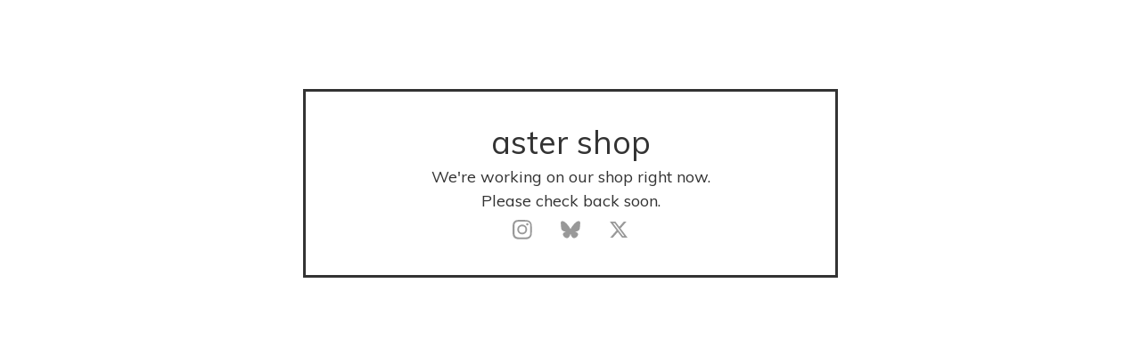

--- FILE ---
content_type: text/html; charset=utf-8
request_url: https://asters.bigcartel.com/product/ffxiv-vinyl-stickers
body_size: 3510
content:
<!DOCTYPE html>
<html class="standalone-page">
  <head>
    <title>aster shop</title>
    <meta charset="utf-8">
    <meta name="viewport" content="width=device-width, initial-scale=1">
    <link href="/theme_stylesheets/236717493/1752042436/theme.css" media="screen" rel="stylesheet" type="text/css">
    <!-- Served from Big Cartel Storefront -->
<!-- Big Cartel generated meta tags -->
<meta name="generator" content="Big Cartel" />
<meta name="author" content="aster shop" />
<meta name="description" content="fi&#39;s merch shop ✨ come buy my ffxiv and jojos. possibly very cursed, proceed with caution" />
<meta name="referrer" content="strict-origin-when-cross-origin" />
<meta name="theme_name" content="Luna" />
<meta name="theme_version" content="2.17.0" />
<meta property="og:type" content="website" />
<meta property="og:site_name" content="aster shop" />
<meta property="og:title" content="aster shop" />
<meta property="og:url" content="https://asters.bigcartel.com/product/ffxiv-vinyl-stickers" />
<meta property="og:description" content="fi&#39;s merch shop ✨ come buy my ffxiv and jojos. possibly very cursed, proceed with caution" />
<meta property="og:image" content="https://assets.bigcartel.com/account_images/3149678/icon.PNG?auto=format&amp;fit=max&amp;h=1200&amp;w=1200" />
<meta property="og:image:secure_url" content="https://assets.bigcartel.com/account_images/3149678/icon.PNG?auto=format&amp;fit=max&amp;h=1200&amp;w=1200" />
<meta name="twitter:card" content="summary_large_image" />
<meta name="twitter:title" content="aster shop" />
<meta name="twitter:description" content="fi&#39;s merch shop ✨ come buy my ffxiv and jojos. possibly very cursed, proceed with caution" />
<meta name="twitter:image" content="https://assets.bigcartel.com/account_images/3149678/icon.PNG?auto=format&amp;fit=max&amp;h=1200&amp;w=1200" />
<!-- end of generated meta tags -->

<!-- Big Cartel generated link tags -->
<link rel="preconnect" href="https://fonts.googleapis.com" />
<link rel="preconnect" href="https://fonts.gstatic.com" crossorigin="true" />
<link rel="stylesheet" href="//fonts.googleapis.com/css?family=Muli:400,700,900|Overlock:400,700&amp;display=swap" type="text/css" title="Google Fonts" />
<link rel="canonical" href="https://asters.bigcartel.com/product/ffxiv-vinyl-stickers" />
<link rel="alternate" href="https://asters.bigcartel.com/products.xml" type="application/rss+xml" title="Product Feed" />
<link rel="icon" href="/favicon.svg" type="image/svg+xml" />
<link rel="icon" href="/favicon.ico" type="image/x-icon" />
<link rel="apple-touch-icon" href="/apple-touch-icon.png" />
<!-- end of generated link tags -->

<!-- Big Cartel generated structured data -->
<script type="application/ld+json">
{"@context":"https://schema.org","@type":"BreadcrumbList","itemListElement":[{"@type":"ListItem","position":1,"name":"Home","item":"https://asters.bigcartel.com/"}]}
</script>

<!-- end of generated structured data -->

<script>
  window.bigcartel = window.bigcartel || {};
  window.bigcartel = {
    ...window.bigcartel,
    ...{"account":{"id":1882162,"host":"asters.bigcartel.com","bc_host":"asters.bigcartel.com","currency":"USD","country":{"code":"US","name":"United States"}},"theme":{"name":"Luna","version":"2.17.0","colors":{"link_text_color":"#000000","link_hover_color":"#98E6BF","background_color":"#FFFFFF","button_background_color":"#000000","primary_text_color":"#333333","button_text_color":"#FFFFFF","button_hover_background_color":"#F0607F"}},"checkout":{"payments_enabled":true,"stripe_publishable_key":"pk_live_51RZdCFEOHJccRxHeArUibsHAUMDIt3B16axnVRWdOZhquK8QkkBu6T1X4e5HcSa6TxucOeCI9csofU88GJgF0GLo00W9PCiEtQ","paypal_merchant_id":"CK8W7XRFFXR3W"},"page":{"type":"maintenance"}}
  }
</script>
<script id="stripe-js" src="https://js.stripe.com/v3/" async></script>
<script async src="https://www.paypal.com/sdk/js?client-id=AbPSFDwkxJ_Pxau-Ek8nKIMWIanP8jhAdSXX5MbFoCq_VkpAHX7DZEbfTARicVRWOVUgeUt44lu7oHF-&merchant-id=CK8W7XRFFXR3W&currency=USD&components=messages,buttons" data-partner-attribution-id="BigCartel_SP_PPCP" data-namespace="PayPalSDK"></script>
<!-- Google Analytics Code -->
<script async src="https://www.googletagmanager.com/gtag/js?id=G-RQ428V3VMP"></script>
<script>
  window.dataLayer = window.dataLayer || [];
  function gtag(){window.dataLayer.push(arguments);}
  gtag('js', new Date());

  gtag('config', 'G-RQ428V3VMP', {
    'linker': {
      'domains': ['asters.bigcartel.com', 'checkout.bigcartel.com']
    }
  });
</script>
<!-- End Google Analytics Code -->
<script type="text/javascript">
  var _bcaq = _bcaq || [];
  _bcaq.push(['_setUrl','stats1.bigcartel.com']);_bcaq.push(['_trackVisit','1882162']);
  (function() {
    var bca = document.createElement('script'); bca.type = 'text/javascript'; bca.async = true;
    bca.src = '/stats.min.js';
    var s = document.getElementsByTagName('script')[0]; s.parentNode.insertBefore(bca, s);
  })();
</script>
<script src="/assets/currency-formatter-e6d2ec3fd19a4c813ec8b993b852eccecac4da727de1c7e1ecbf0a335278e93a.js"></script>
  </head>
  <body class="maintenance-page">
    <main class="maintenance-content">
      <h1 class="maintenance-header">aster shop</h1>
      <div class="maintenance-message">We're working on our shop right now.<br />Please check back soon.</div>
      
        <ul class="social-links">
          
            <li><a href="https://www.instagram.com/asterlisque/" title="Instagram"><svg class="instagram-icon" height="36" width="36" aria-hidden="true" focusable="false" role="img" xmlns="http://www.w3.org/2000/svg" viewBox="0 0 512 512"><path fill="currentColor" d="M256 45.39c67.27 0 75.23.26 101.8 1.47 24.56 1.12 37.9 5.22 46.78 8.67a78 78 0 0129 18.85 78 78 0 0118.85 29c3.45 8.88 7.55 22.22 8.67 46.78 1.21 26.57 1.47 34.53 1.47 101.8s-.26 75.23-1.47 101.8c-1.12 24.56-5.22 37.9-8.67 46.78a83.51 83.51 0 01-47.81 47.81c-8.88 3.45-22.22 7.55-46.78 8.67-26.56 1.21-34.53 1.47-101.8 1.47s-75.24-.26-101.8-1.47c-24.56-1.12-37.9-5.22-46.78-8.67a78 78 0 01-29-18.85 78 78 0 01-18.85-29c-3.45-8.88-7.55-22.22-8.67-46.78-1.21-26.57-1.47-34.53-1.47-101.8s.26-75.23 1.47-101.8c1.12-24.56 5.22-37.9 8.67-46.78a78 78 0 0118.85-29 78 78 0 0129-18.85c8.88-3.45 22.22-7.55 46.78-8.67 26.57-1.21 34.53-1.47 101.8-1.47m0-45.39c-68.42 0-77 .29-103.87 1.52S102.92 7 86.92 13.22a123.68 123.68 0 00-44.64 29.06 123.68 123.68 0 00-29.06 44.64c-6.22 16-10.48 34.34-11.7 61.15S0 183.5 0 256s.29 77 1.52 103.87 5.48 45.13 11.7 61.13a123.68 123.68 0 0029.06 44.62 123.52 123.52 0 0044.64 29.07c16 6.23 34.34 10.49 61.15 11.71s35.45 1.52 103.87 1.52 77-.29 103.87-1.52 45.11-5.48 61.11-11.71a128.74 128.74 0 0073.69-73.69c6.23-16 10.49-34.34 11.71-61.15s1.52-35.45 1.52-103.87-.29-77-1.52-103.87-5.48-45.11-11.71-61.11a123.52 123.52 0 00-29.05-44.62 123.68 123.68 0 00-44.64-29.08c-16-6.22-34.34-10.48-61.15-11.7S320.34 0 251.92 0z"/><path fill="currentColor" d="M251.92 122.56a129.36 129.36 0 10129.36 129.36 129.35 129.35 0 00-129.36-129.36zm0 213.36a84 84 0 1184-84 84 84 0 01-84 84z"/><circle fill="currentColor" cx="386.4" cy="117.44" r="30.23"/></svg></a></li>
          

          

          

          
            <li><a href="https://bsky.app/profile/asterlisque.bsky.social" title="Bluesky"><svg class="bluesky-icon" height="36" width="36" aria-hidden="true" focusable="false" role="img" xmlns="http://www.w3.org/2000/svg" viewBox="0 0 512 512"><path fill="currentColor" d="M112 62c58 44 121 133 144 180 23-47 86-136 144-180 42-31 110-56 110 22 1 15-8 131-14 149-18 65-84 82-143 72 103 17 129 75 73 133-108 110-155-28-167-63l-3-8-3 8c-12 35-59 173-167 63-56-58-30-116 73-133-59 10-125-7-143-72C10 214 2 99 2 84 2 6 70 31 112 62z"/></svg></a></li>
          

          
            <li><a href="https://twitter.com/asterlisque" title="X"><svg class="x-icon" height="36" width="36" aria-hidden="true" focusable="false" role="img" xmlns="http://www.w3.org/2000/svg" viewBox="0 0 512 512"><path fill="currentColor" d="M389 48h71L306 224l181 240H345L234 319 107 464H36l165-188L27 48h145l101 133L389 48zm-25 374h39L152 88h-42l255 334z"/></svg></a></li>
          

          

          

          

          

          

          

          

          

          
        </ul>
      
    </main>
  <script type="text/javascript"
  src="//my.bigcartel.com/account_cookie.js?account_subdomain=asters">
</script>

<script defer src="https://static.cloudflareinsights.com/beacon.min.js/vcd15cbe7772f49c399c6a5babf22c1241717689176015" integrity="sha512-ZpsOmlRQV6y907TI0dKBHq9Md29nnaEIPlkf84rnaERnq6zvWvPUqr2ft8M1aS28oN72PdrCzSjY4U6VaAw1EQ==" data-cf-beacon='{"rayId":"9c2533dfef396019","version":"2025.9.1","serverTiming":{"name":{"cfExtPri":true,"cfEdge":true,"cfOrigin":true,"cfL4":true,"cfSpeedBrain":true,"cfCacheStatus":true}},"token":"44d6648085c9451aa740849b0372227e","b":1}' crossorigin="anonymous"></script>
</body>
</html>
